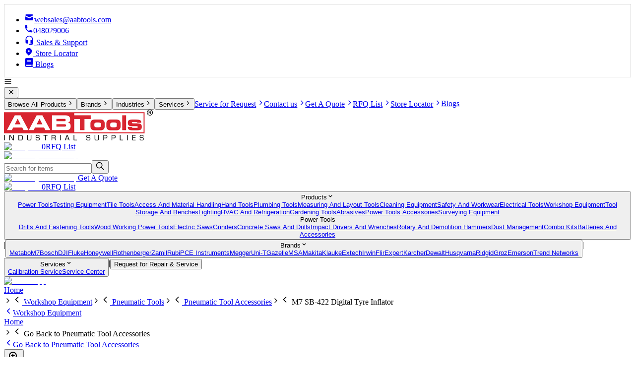

--- FILE ---
content_type: text/html; charset=utf-8
request_url: https://www.aabtools.com/p/m7/sb-422/digital-tyre-inflator
body_size: 12324
content:
<!DOCTYPE html><html lang="en-US"><head><meta charSet="utf-8"/><link rel="preload" href="/_next/static/media/UpdatedRfqListIcon.9da28c58.webp" as="image" fetchpriority="high"/><link rel="preload" href="/_next/static/media/whatsapp.021a6b5a.png" as="image" fetchpriority="high"/><script type="application/ld+json">{"@context":"https://schema.org","@type":"Product","aggregateRating":{"@type":"AggregateRating","ratingValue":3.8,"reviewCount":26},"description":"Measuring range: 0~1100Kpa. Hose length: 450mm. Deflating valve design, clip-on connector. Zinc alloy body; durable and not deformable.","name":"Digital Tyre Inflator","image":"https://aabtools-images-pdf.s3.me-central-1.amazonaws.com/webp/m7-sb-422-digital-tyre-inflator-0.webp"}</script><link rel="canonical" href="https://www.aabtools.com/p/m7/sb-422/digital-tyre-inflator"/><title>M7 SB-422 Digital Tyre Inflator</title><meta name="title" content="M7 SB-422 Digital Tyre Inflator"/><meta name="description" content="Buy Digital Tyre Inflator from AABTools. Get the best price on PNEUMATIC TOOLS and enjoy top-quality performance. Shop now and get fast delivery in the UAE."/><meta name="keywords" content=""/><meta name="viewport" content="width=device-width, initial-scale=1.0"/><meta property="og:locale" content="en_US"/><meta property="og:type" content="article"/><meta property="og:title" content="M7 SB-422 Digital Tyre Inflator"/><meta property="og:description" content="Buy Digital Tyre Inflator from AABTools. Get the best price on PNEUMATIC TOOLS and enjoy top-quality performance. Shop now and get fast delivery in the UAE."/><meta property="og:url" content="https://www.aabtools.com/p/m7/sb-422/digital-tyre-inflator"/><meta property="og:site_name" content="AABTools"/><meta property="article:publisher" content="https://www.facebook.com/aabtoolsdubai/?ref=br_rs"/><meta property="article:modified_time" content="06-05-2024"/><meta property="og:image" content="https://aabtools-images-pdf.s3.me-central-1.amazonaws.com/images/gazelle-g8201-7-pocket-tool-pouch-with-belt-4.png"/><meta name="robots" content="index, follow, max-snippet:-1, max-image-preview:large, max-video-preview:-1"/><meta property="og:image:width" content="2436"/><meta property="og:image:height" content="636"/><link rel="preconnect" href="https://www.googletagmanager.com" crossorigin="true"/><link rel="preconnect" href="https://www.google-analytics.com" crossorigin="true"/><meta name="next-head-count" content="24"/><script>
              (function(w,d,s,l,i){w[l]=w[l]||[];w[l].push({'gtm.start':
              new Date().getTime(),event:'gtm.js'});var f=d.getElementsByTagName(s)[0],
              j=d.createElement(s),dl=l!='dataLayer'?'&l='+l:'';j.async=true;j.src=
              'https://www.googletagmanager.com/gtm.js?id='+i+dl;f.parentNode.insertBefore(j,f);
              })(window,document,'script','dataLayer','GTM-MP39BLV');
            </script><link rel="preload" href="/_next/static/media/dc1a31dd116e0329-s.p.woff2" as="font" type="font/woff2" crossorigin="anonymous" data-next-font="size-adjust"/><link rel="preload" href="/_next/static/css/50bdd89e8005970b.css" as="style" crossorigin=""/><link rel="stylesheet" href="/_next/static/css/50bdd89e8005970b.css" crossorigin="" data-n-g=""/><link rel="preload" href="/_next/static/css/1cc4522f72fe9478.css" as="style" crossorigin=""/><link rel="stylesheet" href="/_next/static/css/1cc4522f72fe9478.css" crossorigin="" data-n-p=""/><link rel="preload" href="/_next/static/css/ef46db3751d8e999.css" as="style" crossorigin=""/><link rel="stylesheet" href="/_next/static/css/ef46db3751d8e999.css" crossorigin="" data-n-p=""/><link rel="preload" href="/_next/static/css/25d5a22a8ed1fa86.css" as="style" crossorigin=""/><link rel="stylesheet" href="/_next/static/css/25d5a22a8ed1fa86.css" crossorigin="" data-n-p=""/><noscript data-n-css=""></noscript><script defer="" crossorigin="" nomodule="" src="/_next/static/chunks/polyfills-c67a75d1b6f99dc8.js"></script><script defer="" src="/_next/static/chunks/7f0c75c1-30876c1b7eab9459.js" crossorigin=""></script><script defer="" src="/_next/static/chunks/3531-348e5d47ef0cc252.js" crossorigin=""></script><script defer="" src="/_next/static/chunks/6720.26f77bee3c894542.js" crossorigin=""></script><script defer="" src="/_next/static/chunks/7386.68bf5f083714139f.js" crossorigin=""></script><script defer="" src="/_next/static/chunks/7200.e0b82c09c6482cb2.js" crossorigin=""></script><script defer="" src="/_next/static/chunks/2057.08bfa86c1ade9af3.js" crossorigin=""></script><script defer="" src="/_next/static/chunks/3374.881293edbcd39950.js" crossorigin=""></script><script defer="" src="/_next/static/chunks/3090.3326701824fb446a.js" crossorigin=""></script><script src="/_next/static/chunks/webpack-ae56d42e9be841ee.js" defer="" crossorigin=""></script><script src="/_next/static/chunks/framework-5666885447fdc3cc.js" defer="" crossorigin=""></script><script src="/_next/static/chunks/main-ace055bb6648d667.js" defer="" crossorigin=""></script><script src="/_next/static/chunks/pages/_app-b8891ae9e0e0f8db.js" defer="" crossorigin=""></script><script src="/_next/static/chunks/252f366e-c49d61488fcad154.js" defer="" crossorigin=""></script><script src="/_next/static/chunks/0c428ae2-a17976a137f4465c.js" defer="" crossorigin=""></script><script src="/_next/static/chunks/1bfc9850-5686223d6d614749.js" defer="" crossorigin=""></script><script src="/_next/static/chunks/6728d85a-25a9a7fa3255188d.js" defer="" crossorigin=""></script><script src="/_next/static/chunks/d64684d8-92c4d264426c91be.js" defer="" crossorigin=""></script><script src="/_next/static/chunks/6814153d-c3a4329ffa22a710.js" defer="" crossorigin=""></script><script src="/_next/static/chunks/de71a805-d24b5e298c8498e4.js" defer="" crossorigin=""></script><script src="/_next/static/chunks/d0447323-0070c86201b38625.js" defer="" crossorigin=""></script><script src="/_next/static/chunks/95b64a6e-d2f0a51df296df6b.js" defer="" crossorigin=""></script><script src="/_next/static/chunks/5881-8f3b2346d26e3e9e.js" defer="" crossorigin=""></script><script src="/_next/static/chunks/9164-59c994caad2a27fa.js" defer="" crossorigin=""></script><script src="/_next/static/chunks/6893-e935a77fe063b02b.js" defer="" crossorigin=""></script><script src="/_next/static/chunks/5852-097aba93f21c1734.js" defer="" crossorigin=""></script><script src="/_next/static/chunks/4859-ca5981ef8bfa1a43.js" defer="" crossorigin=""></script><script src="/_next/static/chunks/410-062331d09269f948.js" defer="" crossorigin=""></script><script src="/_next/static/chunks/604-06beb7fb079f86d7.js" defer="" crossorigin=""></script><script src="/_next/static/chunks/pages/p/%5Bbrand%5D/%5Bmodel%5D/%5Bslug%5D-dee4936f314ecd50.js" defer="" crossorigin=""></script><script src="/_next/static/mGvUjzmDiMZ1oDaq9FmL_/_buildManifest.js" defer="" crossorigin=""></script><script src="/_next/static/mGvUjzmDiMZ1oDaq9FmL_/_ssgManifest.js" defer="" crossorigin=""></script></head><body><noscript><iframe src="https://www.googletagmanager.com/ns.html?id=GTM-MP39BLV" height="0" width="0" style="display:none;visibility:hidden"></iframe></noscript><div id="__next"><main class="__className_8fc59e"><div class="relative text-xs lg:text-sm"><header class=" top-0 lg:static bg-white z-20"><div style="border:1px #D9D9D9 solid"><ul class="mx-auto px-4 2xl:px-0 2xl:container hidden lg:flex py-4 justify-end gap-4 text-sm"><li class="px-6 border-r"><a href="/cdn-cgi/l/email-protection#83f4e6e1f0e2efe6f0c3e2e2e1f7ececeff0ade0ecee"><svg stroke="currentColor" fill="currentColor" stroke-width="0" viewBox="0 0 20 20" aria-hidden="true" class="inline mr-2" height="20" width="20" xmlns="http://www.w3.org/2000/svg"><path d="M2.003 5.884L10 9.882l7.997-3.998A2 2 0 0016 4H4a2 2 0 00-1.997 1.884z"></path><path d="M18 8.118l-8 4-8-4V14a2 2 0 002 2h12a2 2 0 002-2V8.118z"></path></svg><span class="__cf_email__" data-cfemail="3b4c5e59485a575e487b5a5a594f5454574815585456">[email&#160;protected]</span></a></li><li class="px-6 border-r"><a href="tel:+97148029006"><svg stroke="currentColor" fill="currentColor" stroke-width="0" viewBox="0 0 20 20" aria-hidden="true" class="inline mr-2" height="18" width="18" xmlns="http://www.w3.org/2000/svg"><path d="M2 3a1 1 0 011-1h2.153a1 1 0 01.986.836l.74 4.435a1 1 0 01-.54 1.06l-1.548.773a11.037 11.037 0 006.105 6.105l.774-1.548a1 1 0 011.059-.54l4.435.74a1 1 0 01.836.986V17a1 1 0 01-1 1h-2C7.82 18 2 12.18 2 5V3z"></path></svg>048029006</a></li><li class=""><a href="/contact-us"><svg stroke="currentColor" fill="currentColor" stroke-width="0" viewBox="0 0 24 24" class="inline mr-2" height="20" width="20" xmlns="http://www.w3.org/2000/svg"><path fill="none" d="M0 0h24v24H0z" opacity=".1"></path><path d="M12 1a9 9 0 00-9 9v7c0 1.66 1.34 3 3 3h3v-8H5v-2c0-3.87 3.13-7 7-7s7 3.13 7 7v2h-4v8h4v1h-7v2h6c1.66 0 3-1.34 3-3V10a9 9 0 00-9-9z"></path></svg> Sales &amp; Support</a></li><li class=""><a href="/locations"><svg stroke="currentColor" fill="currentColor" stroke-width="0" viewBox="0 0 20 20" aria-hidden="true" class="inline mr-2" height="18" width="18" xmlns="http://www.w3.org/2000/svg"><path fill-rule="evenodd" d="M5.05 4.05a7 7 0 119.9 9.9L10 18.9l-4.95-4.95a7 7 0 010-9.9zM10 11a2 2 0 100-4 2 2 0 000 4z" clip-rule="evenodd"></path></svg> Store Locator</a></li><li class=""><a href="/blogs" target="_blank"><svg stroke="currentColor" fill="currentColor" stroke-width="0" viewBox="0 0 448 512" class="inline mr-1" height="18" width="18" xmlns="http://www.w3.org/2000/svg"><path d="M448 360V24c0-13.3-10.7-24-24-24H96C43 0 0 43 0 96v320c0 53 43 96 96 96h328c13.3 0 24-10.7 24-24v-16c0-7.5-3.5-14.3-8.9-18.7-4.2-15.4-4.2-59.3 0-74.7 5.4-4.3 8.9-11.1 8.9-18.6zM128 134c0-3.3 2.7-6 6-6h212c3.3 0 6 2.7 6 6v20c0 3.3-2.7 6-6 6H134c-3.3 0-6-2.7-6-6v-20zm0 64c0-3.3 2.7-6 6-6h212c3.3 0 6 2.7 6 6v20c0 3.3-2.7 6-6 6H134c-3.3 0-6-2.7-6-6v-20zm253.4 250H96c-17.7 0-32-14.3-32-32 0-17.6 14.4-32 32-32h285.4c-1.9 17.1-1.9 46.9 0 64z"></path></svg> Blogs</a></li></ul></div><div class="mx-auto lg:px-4 px-2 2xl:px-0 2xl:container flex  justify-between items-center gap-12 py-2 lg:py-2  "><div class="lg:hidden"><div name="navigation" class="lg:hidden text-xl cursor-pointer"><svg stroke="currentColor" fill="none" stroke-width="2" viewBox="0 0 24 24" stroke-linecap="round" stroke-linejoin="round" height="1em" width="1em" xmlns="http://www.w3.org/2000/svg"><line x1="3" y1="12" x2="21" y2="12"></line><line x1="3" y1="6" x2="21" y2="6"></line><line x1="3" y1="18" x2="21" y2="18"></line></svg></div><div class="text-black text-sm border border-black z-50 fixed top-0 py-8 px-2 left-0 bg-white w-4/5 h-screen lg:hidden hidden"><div class="mb-4 flex justify-between"><button class="text-black text-2xl ml-auto mr-3"><svg stroke="currentColor" fill="none" stroke-width="0" viewBox="0 0 24 24" height="1em" width="1em" xmlns="http://www.w3.org/2000/svg"><path d="M6.2253 4.81108C5.83477 4.42056 5.20161 4.42056 4.81108 4.81108C4.42056 5.20161 4.42056 5.83477 4.81108 6.2253L10.5858 12L4.81114 17.7747C4.42062 18.1652 4.42062 18.7984 4.81114 19.1889C5.20167 19.5794 5.83483 19.5794 6.22535 19.1889L12 13.4142L17.7747 19.1889C18.1652 19.5794 18.7984 19.5794 19.1889 19.1889C19.5794 18.7984 19.5794 18.1652 19.1889 17.7747L13.4142 12L19.189 6.2253C19.5795 5.83477 19.5795 5.20161 19.189 4.81108C18.7985 4.42056 18.1653 4.42056 17.7748 4.81108L12 10.5858L6.2253 4.81108Z" fill="currentColor"></path></svg></button></div><div class="flex flex-col gap-4 h-[90%]"><button name="select menu" class="hover:text-primary p-4 border-b flex justify-between">Browse All Products<svg stroke="currentColor" fill="none" stroke-width="0" viewBox="0 0 24 24" height="1em" width="1em" xmlns="http://www.w3.org/2000/svg"><path d="M10.5858 6.34317L12 4.92896L19.0711 12L12 19.0711L10.5858 17.6569L16.2427 12L10.5858 6.34317Z" fill="currentColor"></path></svg></button><button name="select menu" class="hover:text-primary p-4 border-b flex justify-between">Brands<svg stroke="currentColor" fill="none" stroke-width="0" viewBox="0 0 24 24" height="1em" width="1em" xmlns="http://www.w3.org/2000/svg"><path d="M10.5858 6.34317L12 4.92896L19.0711 12L12 19.0711L10.5858 17.6569L16.2427 12L10.5858 6.34317Z" fill="currentColor"></path></svg></button><button name="select menu" class="hover:text-primary p-4 border-b flex justify-between">Industries<svg stroke="currentColor" fill="none" stroke-width="0" viewBox="0 0 24 24" height="1em" width="1em" xmlns="http://www.w3.org/2000/svg"><path d="M10.5858 6.34317L12 4.92896L19.0711 12L12 19.0711L10.5858 17.6569L16.2427 12L10.5858 6.34317Z" fill="currentColor"></path></svg></button><button name="select menu" class="hover:text-primary p-4 border-b flex justify-between">Services<svg stroke="currentColor" fill="none" stroke-width="0" viewBox="0 0 24 24" height="1em" width="1em" xmlns="http://www.w3.org/2000/svg"><path d="M10.5858 6.34317L12 4.92896L19.0711 12L12 19.0711L10.5858 17.6569L16.2427 12L10.5858 6.34317Z" fill="currentColor"></path></svg></button><a class="hover:text-primary p-4 border-b flex justify-between" href="/service-request">Service for Request<svg stroke="currentColor" fill="none" stroke-width="0" viewBox="0 0 24 24" height="1em" width="1em" xmlns="http://www.w3.org/2000/svg"><path d="M10.5858 6.34317L12 4.92896L19.0711 12L12 19.0711L10.5858 17.6569L16.2427 12L10.5858 6.34317Z" fill="currentColor"></path></svg></a><a class="hover:text-primary p-4 border-b flex justify-between" href="/contact-us">Contact us<svg stroke="currentColor" fill="none" stroke-width="0" viewBox="0 0 24 24" height="1em" width="1em" xmlns="http://www.w3.org/2000/svg"><path d="M10.5858 6.34317L12 4.92896L19.0711 12L12 19.0711L10.5858 17.6569L16.2427 12L10.5858 6.34317Z" fill="currentColor"></path></svg></a><a class="hover:text-primary p-4 border-b flex justify-between" href="/quote">Get A Quote<svg stroke="currentColor" fill="none" stroke-width="0" viewBox="0 0 24 24" height="1em" width="1em" xmlns="http://www.w3.org/2000/svg"><path d="M10.5858 6.34317L12 4.92896L19.0711 12L12 19.0711L10.5858 17.6569L16.2427 12L10.5858 6.34317Z" fill="currentColor"></path></svg></a><a class="hover:text-primary p-4 border-b flex justify-between" href="/requisition-list">RFQ List<svg stroke="currentColor" fill="none" stroke-width="0" viewBox="0 0 24 24" height="1em" width="1em" xmlns="http://www.w3.org/2000/svg"><path d="M10.5858 6.34317L12 4.92896L19.0711 12L12 19.0711L10.5858 17.6569L16.2427 12L10.5858 6.34317Z" fill="currentColor"></path></svg></a><a class="hover:text-primary p-4 border-b flex justify-between" href="/locations">Store Locator<svg stroke="currentColor" fill="none" stroke-width="0" viewBox="0 0 24 24" height="1em" width="1em" xmlns="http://www.w3.org/2000/svg"><path d="M10.5858 6.34317L12 4.92896L19.0711 12L12 19.0711L10.5858 17.6569L16.2427 12L10.5858 6.34317Z" fill="currentColor"></path></svg></a><a href="/blogs" class="hover:text-primary p-4 border-b flex justify-between">Blogs</a></div></div><div class="z-40 bg-black opacity-50 lg:bg-transparent fixed inset-0 hidden"></div></div><div class=" lg:block"><a href="/"><picture class="cursor"><source media="(max-width: 767px)" srcSet="/logo-160-42.webp"/><source media="(min-width: 768px)" srcSet="/logo-300-162.png"/><img loading="eager" src="/logo-160-42.webp" alt="aabtools logo"/></picture></a></div><div class=" lg:hidden sm:flex-1 h-12 pr-1"><a class="relative flex flex-col lg:flex-row items-center group gap-2" href="/requisition-list"><img alt="RFQ List" fetchpriority="high" width="48" height="48" decoding="async" data-nimg="1" class="w-9 lg:w-12 object-contain mt-1 lg:mt-0" style="color:transparent" src="/_next/static/media/UpdatedRfqListIcon.9da28c58.webp"/><span class="text-xs absolute rounded-full w-5 h-4 flex items-center justify-center bg-primary text-white bottom-5 lg:-bottom-1 sm:-left-1 right-1 -top-1 lg:-left-2">0</span><span class="hidden sm:block text-black text-base w-20 font-[500]">RFQ List</span></a></div><div class=" hidden  h-12"><a class="relative flex flex-col lg:flex-row items-center justify-end group gap-1   " href="/quote"><img alt="Get A Quote desktop" loading="lazy" width="65" height="75" decoding="async" data-nimg="1" class="w-8 lg:w-10 object-contain" style="color:transparent" src="/_next/static/media/RFQ.85eb59fa.png"/></a></div><div class="w-3/6 xl:w-3/6 hidden lg:block relative "><form novalidate="" class="flex w-full text-black" action="submit" role="search"><div class="flex w-full mb-2 lg:mb-0"><input class="border h-11 text-base lg:h-10 lg:ml-3 border-[#d2d0d0] lg:border-black w-full p-2 rounded-md lg:rounded-sm focus:outline-none  pr-12 placeholder-padding " type="text" placeholder="Search for items" value=""/><button name="search product" class="lg:text-sm bg-primary lg:border px-3 lg:px-0 lg:bg-white rounded-sm lg:absolute right-6 lg:right-0 lg:border-black lg:w-8 lg:m-auto top-4 lg:top-0 h-full"><svg stroke="currentColor" fill="currentColor" stroke-width="0" viewBox="0 0 24 24" class="m-auto" height="18" width="18" xmlns="http://www.w3.org/2000/svg"><path fill="none" stroke-width="2" d="M15,15 L22,22 L15,15 Z M9.5,17 C13.6421356,17 17,13.6421356 17,9.5 C17,5.35786438 13.6421356,2 9.5,2 C5.35786438,2 2,5.35786438 2,9.5 C2,13.6421356 5.35786438,17 9.5,17 Z"></path></svg></button></div></form><div class="lg:block hidden"></div></div><div class="hidden lg:flex flex-3 gap-2 "><div class="hidden lg:block sm:flex-1"><a class="relative flex flex-col lg:flex-row items-center justify-end group gap-1   " href="/quote"><img alt="Get A Quote desktop" loading="lazy" width="65" height="75" decoding="async" data-nimg="1" class="w-8 lg:w-10 object-contain" style="color:transparent" src="/_next/static/media/RFQ.85eb59fa.png"/><span class=" text-black text-base w-28  font-[500]">Get A Quote</span></a></div><div class="hidden lg:block sm:flex-1"><a class="relative flex flex-col lg:flex-row items-center group gap-2" href="/requisition-list"><img alt="RFQ List" fetchpriority="high" width="48" height="48" decoding="async" data-nimg="1" class="w-9 lg:w-12 object-contain mt-1 lg:mt-0" style="color:transparent" src="/_next/static/media/UpdatedRfqListIcon.9da28c58.webp"/><span class="text-xs absolute rounded-full w-5 h-4 flex items-center justify-center bg-primary text-white bottom-5 lg:-bottom-1 sm:-left-1 right-1 -top-1 lg:-left-2">0</span><span class="hidden sm:block text-black text-base w-20 font-[500]">RFQ List</span></a></div></div></div><div class=" lg:bg-[#262626]  text-white w-[full]"><div class="hidden lg:flex px-4 2xl:px-0 2xl:container mx-auto items-center text-center"><button name="menu" class="relative py-1.5 px-6"><span>Products<svg stroke="currentColor" fill="currentColor" stroke-width="0" viewBox="0 0 20 20" aria-hidden="true" class="ml-2 inline text-base" height="1em" width="1em" xmlns="http://www.w3.org/2000/svg"><path fill-rule="evenodd" d="M5.293 7.293a1 1 0 011.414 0L10 10.586l3.293-3.293a1 1 0 111.414 1.414l-4 4a1 1 0 01-1.414 0l-4-4a1 1 0 010-1.414z" clip-rule="evenodd"></path></svg></span><div class="bg-white p-4 border-black border-b border-x absolute top-8 left-0 z-40  hidden"><div class="grid grid-cols-2 gap-4 text-black w-[550px] text-left text-xs"><div class="border-r flex flex-col gap-1"><a class="p-1 border-r-4 hover:border-primary hover:bg-[#FFE9EA]  border-primary bg-[#FFE9EA] " href="/cat/power-tools">Power Tools</a><a class="p-1 border-r-4 hover:border-primary hover:bg-[#FFE9EA]  border-transparent" href="/cat/testing-equipment">Testing Equipment</a><a class="p-1 border-r-4 hover:border-primary hover:bg-[#FFE9EA]  border-transparent" href="/cat/tile-tools">Tile Tools</a><a class="p-1 border-r-4 hover:border-primary hover:bg-[#FFE9EA]  border-transparent" href="/cat/access-and-material-handling">Access And Material Handling</a><a class="p-1 border-r-4 hover:border-primary hover:bg-[#FFE9EA]  border-transparent" href="/cat/hand-tools">Hand Tools</a><a class="p-1 border-r-4 hover:border-primary hover:bg-[#FFE9EA]  border-transparent" href="/cat/plumbing-tools">Plumbing Tools</a><a class="p-1 border-r-4 hover:border-primary hover:bg-[#FFE9EA]  border-transparent" href="/cat/measuring-and-layout-tools">Measuring And Layout Tools</a><a class="p-1 border-r-4 hover:border-primary hover:bg-[#FFE9EA]  border-transparent" href="/cat/cleaning-equipment">Cleaning Equipment</a><a class="p-1 border-r-4 hover:border-primary hover:bg-[#FFE9EA]  border-transparent" href="/cat/safety-and-workwear">Safety And Workwear</a><a class="p-1 border-r-4 hover:border-primary hover:bg-[#FFE9EA]  border-transparent" href="/cat/electrical-tools">Electrical Tools</a><a class="p-1 border-r-4 hover:border-primary hover:bg-[#FFE9EA]  border-transparent" href="/cat/workshop-equipment">Workshop Equipment</a><a class="p-1 border-r-4 hover:border-primary hover:bg-[#FFE9EA]  border-transparent" href="/cat/tool-storage-and-benches">Tool Storage And Benches</a><a class="p-1 border-r-4 hover:border-primary hover:bg-[#FFE9EA]  border-transparent" href="/cat/lighting">Lighting</a><a class="p-1 border-r-4 hover:border-primary hover:bg-[#FFE9EA]  border-transparent" href="/cat/hvac-and-refrigeration">HVAC And Refrigeration</a><a class="p-1 border-r-4 hover:border-primary hover:bg-[#FFE9EA]  border-transparent" href="/cat/gardening-tools">Gardening Tools</a><a class="p-1 border-r-4 hover:border-primary hover:bg-[#FFE9EA]  border-transparent" href="/cat/abrasives">Abrasives</a><a class="p-1 border-r-4 hover:border-primary hover:bg-[#FFE9EA]  border-transparent" href="/cat/power-tools-accessories">Power Tools Accessories</a><a class="p-1 border-r-4 hover:border-primary hover:bg-[#FFE9EA]  border-transparent" href="/cat/surveying-equipment">Surveying Equipment</a></div><div class="flex flex-col gap-1"><div class="font-bold p-1">Power Tools</div><a class="p-1 border-r-4 border-transparent hover:border-primary hover:bg-[#FFE9EA] " href="/cat/power-tools/drills-and-fastening-tools">Drills And Fastening Tools</a><a class="p-1 border-r-4 border-transparent hover:border-primary hover:bg-[#FFE9EA] " href="/cat/power-tools/wood-working-power-tools">Wood Working Power Tools</a><a class="p-1 border-r-4 border-transparent hover:border-primary hover:bg-[#FFE9EA] " href="/cat/power-tools/electric-saws">Electric Saws</a><a class="p-1 border-r-4 border-transparent hover:border-primary hover:bg-[#FFE9EA] " href="/cat/power-tools/grinders">Grinders</a><a class="p-1 border-r-4 border-transparent hover:border-primary hover:bg-[#FFE9EA] " href="/cat/power-tools/concrete-saws-and-drills">Concrete Saws And Drills</a><a class="p-1 border-r-4 border-transparent hover:border-primary hover:bg-[#FFE9EA] " href="/cat/power-tools/impact-drivers-and-wrenches">Impact Drivers And Wrenches</a><a class="p-1 border-r-4 border-transparent hover:border-primary hover:bg-[#FFE9EA] " href="/cat/power-tools/rotary-and-demolition-hammers">Rotary And Demolition Hammers</a><a class="p-1 border-r-4 border-transparent hover:border-primary hover:bg-[#FFE9EA] " href="/cat/power-tools/dust-management">Dust Management</a><a class="p-1 border-r-4 border-transparent hover:border-primary hover:bg-[#FFE9EA] " href="/cat/power-tools/combo-kits">Combo Kits</a><a class="p-1 border-r-4 border-transparent hover:border-primary hover:bg-[#FFE9EA] " href="/cat/power-tools/batteries-and-accessories">Batteries And Accessories</a></div></div></div></button><span>|</span><button name="menu" class="relative py-1.5 px-6"><span>Brands<svg stroke="currentColor" fill="currentColor" stroke-width="0" viewBox="0 0 20 20" aria-hidden="true" class="ml-2 inline text-base" height="1em" width="1em" xmlns="http://www.w3.org/2000/svg"><path fill-rule="evenodd" d="M5.293 7.293a1 1 0 011.414 0L10 10.586l3.293-3.293a1 1 0 111.414 1.414l-4 4a1 1 0 01-1.414 0l-4-4a1 1 0 010-1.414z" clip-rule="evenodd"></path></svg></span><div class="bg-white p-4 border-black border-b border-x absolute top-8 left-0 z-40  hidden"><div class="grid grid-cols-2 gap-1 text-black w-[320px] text-left text-xs"><a class="p-1 border-r-4 border-transparent hover:border-primary hover:bg-[#FFE9EA] " href="/by-brand/metabo">Metabo</a><a class="p-1 border-r-4 border-transparent hover:border-primary hover:bg-[#FFE9EA] " href="/by-brand/m7">M7</a><a class="p-1 border-r-4 border-transparent hover:border-primary hover:bg-[#FFE9EA] " href="/by-brand/bosch">Bosch</a><a class="p-1 border-r-4 border-transparent hover:border-primary hover:bg-[#FFE9EA] " href="/by-brand/dji">DJI</a><a class="p-1 border-r-4 border-transparent hover:border-primary hover:bg-[#FFE9EA] " href="/by-brand/fluke">Fluke</a><a class="p-1 border-r-4 border-transparent hover:border-primary hover:bg-[#FFE9EA] " href="/by-brand/honeywell">Honeywell</a><a class="p-1 border-r-4 border-transparent hover:border-primary hover:bg-[#FFE9EA] " href="/by-brand/rothenberger">Rothenberger</a><a class="p-1 border-r-4 border-transparent hover:border-primary hover:bg-[#FFE9EA] " href="/by-brand/zamil">Zamil</a><a class="p-1 border-r-4 border-transparent hover:border-primary hover:bg-[#FFE9EA] " href="/by-brand/rubi">Rubi</a><a class="p-1 border-r-4 border-transparent hover:border-primary hover:bg-[#FFE9EA] " href="/by-brand/pce-instruments">PCE Instruments</a><a class="p-1 border-r-4 border-transparent hover:border-primary hover:bg-[#FFE9EA] " href="/by-brand/megger">Megger</a><a class="p-1 border-r-4 border-transparent hover:border-primary hover:bg-[#FFE9EA] " href="/by-brand/uni-t">Uni-T</a><a class="p-1 border-r-4 border-transparent hover:border-primary hover:bg-[#FFE9EA] " href="/by-brand/gazelle">Gazelle</a><a class="p-1 border-r-4 border-transparent hover:border-primary hover:bg-[#FFE9EA] " href="/by-brand/msa">MSA</a><a class="p-1 border-r-4 border-transparent hover:border-primary hover:bg-[#FFE9EA] " href="/by-brand/makita">Makita</a><a class="p-1 border-r-4 border-transparent hover:border-primary hover:bg-[#FFE9EA] " href="/by-brand/klauke">Klauke</a><a class="p-1 border-r-4 border-transparent hover:border-primary hover:bg-[#FFE9EA] " href="/by-brand/extech">Extech</a><a class="p-1 border-r-4 border-transparent hover:border-primary hover:bg-[#FFE9EA] " href="/by-brand/irwin">Irwin</a><a class="p-1 border-r-4 border-transparent hover:border-primary hover:bg-[#FFE9EA] " href="/by-brand/flir">Flir</a><a class="p-1 border-r-4 border-transparent hover:border-primary hover:bg-[#FFE9EA] " href="/by-brand/expert">Expert</a><a class="p-1 border-r-4 border-transparent hover:border-primary hover:bg-[#FFE9EA] " href="/by-brand/karcher">Karcher</a><a class="p-1 border-r-4 border-transparent hover:border-primary hover:bg-[#FFE9EA] " href="/by-brand/dewalt">Dewalt</a><a class="p-1 border-r-4 border-transparent hover:border-primary hover:bg-[#FFE9EA] " href="/by-brand/husqvarna">Husqvarna</a><a class="p-1 border-r-4 border-transparent hover:border-primary hover:bg-[#FFE9EA] " href="/by-brand/ridgid">Ridgid</a><a class="p-1 border-r-4 border-transparent hover:border-primary hover:bg-[#FFE9EA] " href="/by-brand/groz">Groz</a><a class="p-1 border-r-4 border-transparent hover:border-primary hover:bg-[#FFE9EA] " href="/by-brand/emerson">Emerson</a><a class="p-1 border-r-4 border-transparent hover:border-primary hover:bg-[#FFE9EA] " href="/by-brand/trend-networks">Trend Networks</a></div></div></button><span>|</span><button name="menu" class="relative py-1.5 px-6"><span>Services<svg stroke="currentColor" fill="currentColor" stroke-width="0" viewBox="0 0 20 20" aria-hidden="true" class="ml-2 inline text-base" height="1em" width="1em" xmlns="http://www.w3.org/2000/svg"><path fill-rule="evenodd" d="M5.293 7.293a1 1 0 011.414 0L10 10.586l3.293-3.293a1 1 0 111.414 1.414l-4 4a1 1 0 01-1.414 0l-4-4a1 1 0 010-1.414z" clip-rule="evenodd"></path></svg></span><div class="bg-white p-4 border-black border-b border-x absolute top-8 left-0 z-40  hidden"><div class="flex flex-col gap-1 text-black w-[220px] text-left text-xs"><a class="p-1 border-r-4 border-transparent hover:border-primary hover:bg-[#FFE9EA] " href="/calibration-uae">Calibration Service</a><a class="p-1 border-r-4 border-transparent hover:border-primary hover:bg-[#FFE9EA] " href="/service-center">Service Center</a></div></div></button><span>|</span><button name="menu" class="relative py-1.5 px-6"><span>Request for Repair &amp; Service</span></button></div><div class="container mx-auto lg:hidden flex items-center gap-4 px-2 pr-1 py-0 lg:pr-0 lg:py-0 lg:px-0 bg-transparent h-12"></div></div></header><a href="https://wa.me/971588932542" target="_blank" class="opacity-80 hover:opacity-100 fixed z-[90] bottom-4 lg:bottom-6 right-2 lg:right-6 h-10 w-10 lg:w-auto"><div class="block"><img alt="WhatsApp" fetchpriority="high" width="40" height="40" decoding="async" data-nimg="1" style="color:transparent" src="/_next/static/media/whatsapp.021a6b5a.png"/></div></a><div class="top-to-btm"> <!-- --> </div><div class=""><main class="mx-auto 2xl:px-0  min-h-screen"><div class="hidden lg:block"><div class="lg:w-full py-2 flex gap-1  lg:gap-2 items-center text-sm lg:px-4 px-2 pr-1"><a class="text-black hover:text-primary  hidden lg:block" href="/">Home</a><div class="hidden lg:flex items-center"><svg stroke="currentColor" fill="none" stroke-width="2" viewBox="0 0 24 24" stroke-linecap="round" stroke-linejoin="round" class="hidden lg:block" height="1em" width="1em" xmlns="http://www.w3.org/2000/svg"><polyline points="9 18 15 12 9 6"></polyline></svg><svg stroke="currentColor" fill="none" stroke-width="2" viewBox="0 0 24 24" stroke-linecap="round" stroke-linejoin="round" class=" hidden " height="20" width="20" xmlns="http://www.w3.org/2000/svg"><polyline points="15 18 9 12 15 6"></polyline></svg><a class="hover:text-primary text-[black] hidden lg:block " href="/cat/workshop-equipment"> <!-- -->Workshop Equipment</a><svg stroke="currentColor" fill="none" stroke-width="2" viewBox="0 0 24 24" stroke-linecap="round" stroke-linejoin="round" class="hidden lg:block" height="1em" width="1em" xmlns="http://www.w3.org/2000/svg"><polyline points="9 18 15 12 9 6"></polyline></svg><svg stroke="currentColor" fill="none" stroke-width="2" viewBox="0 0 24 24" stroke-linecap="round" stroke-linejoin="round" class=" hidden " height="20" width="20" xmlns="http://www.w3.org/2000/svg"><polyline points="15 18 9 12 15 6"></polyline></svg><a class="hover:text-primary text-[black] hidden lg:block " href="/cat/workshop-equipment/pneumatic-tools"> <!-- -->Pneumatic Tools</a><svg stroke="currentColor" fill="none" stroke-width="2" viewBox="0 0 24 24" stroke-linecap="round" stroke-linejoin="round" class="hidden lg:block" height="1em" width="1em" xmlns="http://www.w3.org/2000/svg"><polyline points="9 18 15 12 9 6"></polyline></svg><svg stroke="currentColor" fill="none" stroke-width="2" viewBox="0 0 24 24" stroke-linecap="round" stroke-linejoin="round" class=" lg:hidden " height="20" width="20" xmlns="http://www.w3.org/2000/svg"><polyline points="15 18 9 12 15 6"></polyline></svg><a class="hover:text-primary text-[black] " href="/cat/workshop-equipment/pneumatic-tools/pneumatic-tool-accessories"> <!-- -->Pneumatic Tool Accessories</a><svg stroke="currentColor" fill="none" stroke-width="2" viewBox="0 0 24 24" stroke-linecap="round" stroke-linejoin="round" class="hidden lg:block" height="1em" width="1em" xmlns="http://www.w3.org/2000/svg"><polyline points="9 18 15 12 9 6"></polyline></svg><svg stroke="currentColor" fill="none" stroke-width="2" viewBox="0 0 24 24" stroke-linecap="round" stroke-linejoin="round" class=" hidden " height="20" width="20" xmlns="http://www.w3.org/2000/svg"><polyline points="15 18 9 12 15 6"></polyline></svg><label class="text-primary font-semibold"> <!-- -->M7 SB-422 Digital Tyre Inflator</label></div><a class="hover:text-primary text-[15px]text-[black]" href="/cat/workshop-equipment"><div class="flex justify-center items-center lg:hidden "><svg stroke="currentColor" fill="none" stroke-width="2" viewBox="0 0 24 24" stroke-linecap="round" stroke-linejoin="round" class=" lg:hidden  hidden" height="18" width="18" xmlns="http://www.w3.org/2000/svg"><polyline points="15 18 9 12 15 6"></polyline></svg>Workshop Equipment</div></a></div></div><div class="block lg:hidden"><div class="lg:w-full py-2 flex gap-1  lg:gap-2 items-center text-sm lg:px-4 px-2 pr-1"><a class="text-black hover:text-primary hidden lg:block " href="/">Home</a><div class="hidden lg:flex items-center"><svg stroke="currentColor" fill="none" stroke-width="2" viewBox="0 0 24 24" stroke-linecap="round" stroke-linejoin="round" class="hidden lg:block" height="1em" width="1em" xmlns="http://www.w3.org/2000/svg"><polyline points="9 18 15 12 9 6"></polyline></svg><svg stroke="currentColor" fill="none" stroke-width="2" viewBox="0 0 24 24" stroke-linecap="round" stroke-linejoin="round" class=" hidden " height="20" width="20" xmlns="http://www.w3.org/2000/svg"><polyline points="15 18 9 12 15 6"></polyline></svg><label class="text-primary font-semibold"> <!-- -->Go Back to Pneumatic Tool Accessories</label></div><a class="hover:text-primary text-[15px]text-[black]" href="/cat/workshop-equipment/pneumatic-tools/pneumatic-tool-accessories"><div class="flex justify-center items-center lg:hidden "><svg stroke="currentColor" fill="none" stroke-width="2" viewBox="0 0 24 24" stroke-linecap="round" stroke-linejoin="round" class=" lg:hidden  block " height="18" width="18" xmlns="http://www.w3.org/2000/svg"><polyline points="15 18 9 12 15 6"></polyline></svg>Go Back to Pneumatic Tool Accessories</div></a></div></div><div class="flex flex-col gap-8 my-8 h-full w-full px-5"><div class="grid lg:flex gap-4"><div class="w-[95%] lg:w-[40%]"><div class="relative w-full lg:flex gap-4 "><button name="zoom" class="absolute top-0 right-0 text-xl z-10 p-3"><svg stroke="currentColor" fill="none" stroke-width="2" viewBox="0 0 24 24" aria-hidden="true" height="24" width="24" xmlns="http://www.w3.org/2000/svg"><path stroke-linecap="round" stroke-linejoin="round" d="M21 21l-6-6m2-5a7 7 0 11-14 0 7 7 0 0114 0zM10 7v3m0 0v3m0-3h3m-3 0H7"></path></svg></button><div class="relative "><div class="hidden z-30 -top-4 bg-neutral-100 shadow-xl  lg:block text-2xl rounded-full lg:absolute right-8 border border-tertiary-dark cursor-pointer"><svg stroke="currentColor" fill="currentColor" stroke-width="0" viewBox="0 0 16 16" class="p-1 bg-white rounded-2xl" height="30" width="30" xmlns="http://www.w3.org/2000/svg"><path fill-rule="evenodd" d="M7.646 4.646a.5.5 0 0 1 .708 0l6 6a.5.5 0 0 1-.708.708L8 5.707l-5.646 5.647a.5.5 0 0 1-.708-.708l6-6z"></path></svg></div><div class="hidden z-30  bg-white shadow-xl -bottom-4 lg:block text-2xl rounded-full lg:absolute right-8 border border-tertiary-dark cursor-pointer"><svg stroke="currentColor" fill="currentColor" stroke-width="0" viewBox="0 0 16 16" class="p-1 bg-white rounded-2xl" height="30" width="30" xmlns="http://www.w3.org/2000/svg"><path fill-rule="evenodd" d="M1.646 4.646a.5.5 0 0 1 .708 0L8 10.293l5.646-5.647a.5.5 0 0 1 .708.708l-6 6a.5.5 0 0 1-.708 0l-6-6a.5.5 0 0 1 0-.708z"></path></svg></div><div class="swiper w-24 h-96 hidden lg:block"><div class="swiper-wrapper"><div class="swiper-slide"><img alt="M7 Pneumatic Tool Accessories SB-422 Thumbnail 0" loading="lazy" width="300" height="300" decoding="async" data-nimg="1" class="w-full object-contain cursor-pointer border" style="color:transparent" src="https://aabtools-images-pdf.s3.me-central-1.amazonaws.com/webp/m7-sb-422-digital-tyre-inflator-0.webp"/></div></div></div></div><div class="swiper w-80 hidden lg:block lg:w-full lg:border"><div class="swiper-wrapper"></div></div><div class="swiper w-80 lg:hidden"><div class="swiper-wrapper"></div><div class="swiper-pagination"></div></div></div></div><div class="w-full lg:w-[45%]"><h1 class="text-lg leading-0">M7<!-- --> <!-- -->SB-422<!-- --> <!-- -->Digital Tyre Inflator</h1><span class="block">Model #    <!-- -->SB-422</span><h2 class="mt-4 mb-2 hidden lg:block text-base font-[700]">Key Features</h2><ul class="flex-col hidden lg:flex"><li class="grid grid-cols-3 mt-2 gap-6 font-[700]"><span class="font-[700] text-sm">Brand: </span><span class="col-span-2 text-sm font-[700]">M7</span></li><li class="grid grid-cols-3 mt-2 gap-6"><span class="font-[700] text-sm">Model: </span><span class="col-span-2 font-[700] text-sm">SB-422</span></li><li class="grid grid-cols-3 mt-2 gap-6"><span class="font-[700] text-sm">Warranty: </span><span class="col-span-2 font-[700] text-sm">6 months</span></li></ul></div><div class="w-full lg:w-[30%] lg:p-4 flex flex-col gap-4 lg:text-center lg:items-center justify-center max-h-96 border-2"><div class="flex items-center gap-6 justify-around px-6 mt-4 lg:hidden"><div class="flex gap-2 items-center justify-center font-[700]"><label class="text-sm">Qty:</label><input type="number" id="qtyInput" class="border border-black p-1.5 w-20 text-center focus:outline-none rounded-sm font-[500] text-base" min="1" max="200" value="1"/></div><div class="w-full block lg:hidden"><button name="Add to my RFQ List" class="bg-white hover:text-white hover:bg-[#D82531] text-primary border border-[#D82531] p-3 lg:p-2 w-full text-center font-bold lg:font-medium rounded-sm">ADD TO MY RFQ LIST</button></div></div><div class="lg:flex gap-2 items-center justify-center mt-4 font-[700] hidden">Qty:<input type="number" id="qtyInput" class="border border-black p-1 w-16 text-center focus:outline-none rounded-sm font-[500]" min="1" max="200" value="1"/></div><div class="hidden lg:block w-full"><button name="Add to my RFQ List" class="hidden lg:block bg-[#D82531]  text-white hover:bg-white hover:text-primary   border  border-[#D82531] p-3 lg:p-2 w-full text-center font-bold lg:font-medium   rounded-sm ">ADD TO MY RFQ LIST</button></div><div class="border-b-2 lg:w-[90%] w-full lg:hidden"></div><div class="border-b-2 lg:w-[90%] w-full"></div><div class="flex gap-2  lg:w-[80%] justify-center px-6 lg:px-0"><div class="flex items-center justify-center w-6 h-5 bg-primary rounded-xl"><p class="text-stone-50 text-sm font-bold ">?</p></div><div class="flex items-center flex-col justify-center "><p class="text-black text-sm font-bold font-[&#x27;Helvetica Neue LT Std&#x27;]">Question about this product?</p><p class="text-blue text-sm font-medium font-[&#x27;Helvetica Neue LT Std&#x27;]"><a href="/contact-us"> Speak to an expert</a></p></div></div></div></div><a class="font-semibold text-primary flex items-center justify-center -my-4 gap-1 lg:hidden" target="_blank"><svg stroke="currentColor" fill="currentColor" stroke-width="0" role="img" viewBox="0 0 24 24" color="red" style="color:red" height="28" width="28" xmlns="http://www.w3.org/2000/svg"><title></title><path d="M23.498 6.186a3.016 3.016 0 0 0-2.122-2.136C19.505 3.545 12 3.545 12 3.545s-7.505 0-9.377.505A3.017 3.017 0 0 0 .502 6.186C0 8.07 0 12 0 12s0 3.93.502 5.814a3.016 3.016 0 0 0 2.122 2.136c1.871.505 9.376.505 9.376.505s7.505 0 9.377-.505a3.015 3.015 0 0 0 2.122-2.136C24 15.93 24 12 24 12s0-3.93-.502-5.814zM9.545 15.568V8.432L15.818 12l-6.273 3.568z"></path></svg><span class="text-sm ">Learn how to use </span></a><div class="text-sm lg:text-xl border-t py-4 hidden lg:flex items-center"><button id="overview" name="overview" class="border-r pr-8 tab-button text-center selected-tab"><h2 class="font-[700]">Overview</h2></button><button name="product tab" class="px-8 border-r tab-button "><h2 class="font-[700]">Features</h2></button><button name="product tab" class="px-8 border-r tab-button "><h2 class="font-[700]">Technical Information</h2></button></div><div id="#features" class="flex flex-col lg:flex-row lg:items-center gap-4 lg:gap-8  lg:py-4 border-b"><h2 class="text-base lg:text-lg w-full lg:w-1/5 font-[700]">Features</h2><ul class=" bullet-points ml-3 sm:-ml-6 2xl:-ml-12"><li><span class="text-sm">Measuring range:0-1100Kpa</span></li><li><span class="text-sm">Hose length:450mm</span></li><li><span class="text-sm">Deflating valve design, clip-on connector</span></li><li><span class="text-sm">Zinc alloy body; durable and not deformable</span></li></ul></div><div id="#specs" class="flex flex-col lg:flex-row lg:items-center gap-4 lg:gap-8  lg:py-4 border-b"><h2 class="text-base lg:text-lg w-full lg:w-1/5 font-[700]">Technical Information</h2><ul class="w-full grid lg:grid-cols-2 lg:gap-x-4"><li class="flex justify-between w-full px-4   bg-[#f7f7f7] lg:bg-transparentbg-transparent lg:bg-[#f7f7f7]"><span class="border-r px-2 border-tertiary py-2 w-1/2 flex justify-left items-center text-sm">Max Pressure</span><span class="w-1/2 px-2 py-2 flex items-center text-sm break-all">160 PSI (11.0 bar)</span></li><li class="flex justify-between w-full px-4  bg-transparent lg:bg-[#f7f7f7]"><span class="border-r px-2 border-tertiary py-2 w-1/2 flex justify-left items-center text-sm">Air Consumption at 100 PSI</span><span class="w-1/2 px-2 py-2 flex items-center text-sm break-all">1.41 CFM (39.9 litres/min)</span></li><li class="flex justify-between w-full px-4   bg-[#f7f7f7] lg:bg-transparent"><span class="border-r px-2 border-tertiary py-2 w-1/2 flex justify-left items-center text-sm">Air Inlet</span><span class="w-1/2 px-2 py-2 flex items-center text-sm break-all">1/4 In.</span></li><li class="flex justify-between w-full px-4  "><span class="border-r px-2 border-tertiary py-2 w-1/2 flex justify-left items-center text-sm">Air Pressure</span><span class="w-1/2 px-2 py-2 flex items-center text-sm break-all">90 PSI (6.3 bar)</span></li><li class="flex justify-between w-full px-4   bg-[#f7f7f7] lg:bg-transparentbg-transparent lg:bg-[#f7f7f7]"><span class="border-r px-2 border-tertiary py-2 w-1/2 flex justify-left items-center text-sm">Net Weight</span><span class="w-1/2 px-2 py-2 flex items-center text-sm break-all">1.21 lb (0.55kg)</span></li><li class="flex justify-between w-full px-4  bg-transparent lg:bg-[#f7f7f7]"><span class="border-r px-2 border-tertiary py-2 w-1/2 flex justify-left items-center text-sm">Air Hose</span><span class="w-1/2 px-2 py-2 flex items-center text-sm break-all">3/8 In.</span></li><li class="flex justify-between w-full px-4   bg-[#f7f7f7] lg:bg-transparent"><span class="border-r px-2 border-tertiary py-2 w-1/2 flex justify-left items-center text-sm">Nozzle Type</span><span class="w-1/2 px-2 py-2 flex items-center text-sm break-all">Tyre Valve Clip</span></li><li class="flex justify-between w-full px-4  "><span class="border-r px-2 border-tertiary py-2 w-1/2 flex justify-left items-center text-sm">Nozzle Length</span><span class="w-1/2 px-2 py-2 flex items-center text-sm break-all">45 cm</span></li></ul></div><div class="w-full"><section class="auc-Recommend"><div><h3 class="text-sm lg:text-xl mb-4">Related Products</h3><div class="relative w-[98%] gap-2 "><div class="hidden z-30   shadow-xl bottom-48 lg:block text-2xl rounded-full lg:absolute -left-5 border border-tertiary-dark cursor-pointer"><svg stroke="currentColor" fill="currentColor" stroke-width="0" viewBox="0 0 16 16" class="p-1 bg-neutral-100  rounded-2xl" height="36" width="36" xmlns="http://www.w3.org/2000/svg"><path fill-rule="evenodd" d="M11.354 1.646a.5.5 0 0 1 0 .708L5.707 8l5.647 5.646a.5.5 0 0 1-.708.708l-6-6a.5.5 0 0 1 0-.708l6-6a.5.5 0 0 1 .708 0z"></path></svg></div><div class="hidden z-30   shadow-xl bottom-48 lg:block text-2xl rounded-full lg:absolute -right-4 border border-tertiary-dark cursor-pointer"><svg stroke="currentColor" fill="currentColor" stroke-width="0" viewBox="0 0 16 16" class="p-1 bg-neutral-100  rounded-2xl" height="36" width="36" xmlns="http://www.w3.org/2000/svg"><path fill-rule="evenodd" d="M4.646 1.646a.5.5 0 0 1 .708 0l6 6a.5.5 0 0 1 0 .708l-6 6a.5.5 0 0 1-.708-.708L10.293 8 4.646 2.354a.5.5 0 0 1 0-.708z"></path></svg></div><div class="swiper mySwiper"><div class="swiper-wrapper"></div></div></div></div></section></div></div></main><footer class="bg-neutral-800 text-white "><div class="Toastify"></div><div class="flex flex-col lg:flex-row gap-4 w-full bg-[#EAEAEA]  text-black p-4  justify-center items-center"><div class="flex gap-2 justify-center items-center w-full lg:w-1/2"><img alt="AABTools Newsletter" loading="lazy" width="100" height="100" decoding="async" data-nimg="1" class="w-16 lg:w-24 object-contain" style="color:transparent" src="/_next/static/media/newsletterIcon.f6a0f078.png"/><div class="flex flex-col"><span class="text-base font-extrabold lg:text-xl uppercase text-black">Subscribe To Our Newsletter!</span><span class="hidden lg:block text-xs text-black">Sign up to stay in the know-how of our latest products, updates, special offers, and more.</span></div></div><form action="https://forms.zohopublic.com/aabtools/form/SubscriptionForm/formperma/YEb-wvQXHAiX76MrG0sR_A6tYhhZ864ocownP_W2xtc/htmlRecords/submit" method="POST" accept-charset="UTF-8" encType="multipart/form-data" class="flex flex-col lg:flex-row gap-4 w-full bg-[#EAEAEA] text-black p-4  justify-center items-center"><input type="hidden" name="zf_referrer_name" value=""/><input type="hidden" name="zf_redirect_url" value="https://www.aabtools.com/thank-you"/><input type="hidden" name="zc_gad" value=""/><input type="text" maxLength="255" name="Email" placeholder="Email" class="w-64 lg:w-72 py-1 px-4 text-black focus:outline-none border  border-black focus:border-blue-500" value=""/><label for="industry-select" class="sr-only">Select Industry</label><select name="Dropdown" class="w-64 lg:w-72 py-1 px-4 text-black focus:outline-none border  border-black focus:border-blue-500"><option value="" disabled="" selected="">-Select Industry-</option><option value="Construction">Construction</option><option value="Maintenance">Maintenance</option><option value="Utilities and Oil &amp; Gas">Utilities and Oil &amp; Gas</option><option value="Interior Finishing">Interior Finishing</option><option value="Reseller">Reseller</option><option value="Others">Others</option></select><button type="submit" class="w-44 bg-black lg:bg-primary text-white py-1 border border-transparent hover:border-primary hover:bg-transparent hover:text-primary"><em>Submit</em></button></form></div><div class="grid grid-cols-2 lg:grid-cols-3 gap-x-8 gap-y-6 px-4 py-8 lg:py-4 lg:px-12 2xl:px-0 xl:container-sm mx-auto w-[90%]"><div class="col-span-2 lg:order-last lg:col-span-1 flex flex-col items-center gap-2 lg:gap-6"><img alt="contact with us" loading="lazy" width="2135" height="1041" decoding="async" data-nimg="1" class="h-24 object-contain hidden lg:block" style="color:transparent" src="/_next/static/media/motto.28dd1064.png"/><div class="lg:hidden text-base font-semibold">CONNECT WITH US</div><p class="hidden lg:block w-64 lg:text-[0.95rem] ">Community 598, Street 43, Dubai Investment Park 1 <br/> P.O Box 1284, Dubai, UAE</p><div class="flex gap-4"><a href="https://www.facebook.com/aabtools.uae" target="_blank" class=""><img alt="AABTools Social Media0" loading="lazy" width="40" height="40" decoding="async" data-nimg="1" class="w-8 " style="color:transparent" src="/_next/static/media/fb.b33e8a56.png"/></a><a href="https://ae.linkedin.com/company/aabtools-uae" target="_blank" class=""><img alt="AABTools Social Media1" loading="lazy" width="40" height="40" decoding="async" data-nimg="1" class="w-8 " style="color:transparent" src="/_next/static/media/ln.53a11b07.png"/></a><a href="https://www.youtube.com/@aabtoolsuae9483" target="_blank" class=""><img alt="AABTools Social Media2" loading="lazy" width="40" height="40" decoding="async" data-nimg="1" class="w-8 " style="color:transparent" src="/_next/static/media/yt.7463cd14.png"/></a><a href="https://x.com/AabUae" target="_blank" class="bg-white rounded-lg"><img alt="AABTools Social Media3" loading="lazy" width="40" height="40" decoding="async" data-nimg="1" class="w-8 " style="color:transparent" src="/_next/static/media/tw.65514993.png"/></a><a href="https://www.instagram.com/aabtools.uae/" target="_blank" class=""><img alt="AABTools Social Media4" loading="lazy" width="40" height="40" decoding="async" data-nimg="1" class="w-8 " style="color:transparent" src="/_next/static/media/ig.51a0bc53.png"/></a><a href="/blogs" target="_blank" class=""><img alt="AABTools Social Media5" loading="lazy" width="40" height="40" decoding="async" data-nimg="1" class="w-8 bg-white rounded-2xl" style="color:transparent" src="/_next/static/media/blogs1.b1ae07e6.png"/></a></div></div><div><p class="lg:text-lg mb-4 font-semibold mt-4">COMPANY INFORMATION</p><ul><li class="mt-2"><a href="/company-profile"><label class="font-[500] lg:text-[0.95rem] cursor-pointer hover:border-b-2">About Us</label></a></li><li class="mt-2"><a href="/careers"><label class="font-[500] lg:text-[0.95rem] cursor-pointer hover:border-b-2">Careers</label></a></li><li class="mt-2"><a href="/browse-categories"><label class="font-[500] lg:text-[0.95rem] cursor-pointer hover:border-b-2">Products</label></a></li><li class="mt-2"><a href="/industries"><label class="font-[500] lg:text-[0.95rem] cursor-pointer hover:border-b-2">Industries</label></a></li><li class="mt-2"><a href="/calibration-uae"><label class="font-[500] lg:text-[0.95rem] cursor-pointer hover:border-b-2">Services</label></a></li><li class="mt-2"><a href="/catalog"><label class="font-[500] lg:text-[0.95rem] cursor-pointer hover:border-b-2">Catalog</label></a></li><li class="mt-2"><a href="/contact-us"><label class="font-[500] lg:text-[0.95rem] cursor-pointer hover:border-b-2">Contact us</label></a></li><li class="mt-2"><a href="/privacy-security"><label class="font-[500] lg:text-[0.95rem] cursor-pointer hover:border-b-2">Privacy &amp; Security</label></a></li></ul></div><div><p class="lg:text-lg  font-semibold mt-4 mb-4">CONNECT</p><ul class="text-white  lg:text-[0.95rem] italic font-[500] leading-[23px] gap-4"><li class="mt-1"><a href="/locations">Find A Branch</a></li><li class="mt-1"><a href="/quote">Request A Quote </a></li><li class="mt-1"><a href="/schedule-demo">Schedule A Demo </a></li><li class="mt-1"><a href="tel:+97148029006">Call:  +971 4 8029006 </a></li><li class="mt-1"><a href="https://wa.me/971588932542" target="_blank">WhatsApp: +971 588932542 </a></li><li class="mt-1"><a href="/cdn-cgi/l/email-protection#e097858293818c8593a0818182948f8f8c93ce838f8d">Email: <span class="__cf_email__" data-cfemail="7205171001131e170132131310061d1d1e015c111d1f">[email&#160;protected]</span> </a></li></ul></div></div></footer></div></div></main></div><script data-cfasync="false" src="/cdn-cgi/scripts/5c5dd728/cloudflare-static/email-decode.min.js"></script><script id="__NEXT_DATA__" type="application/json" crossorigin="">{"props":{"pageProps":{"product":{"aabtools":{"active":true,"thumbnail":"https://aabtools-images-pdf.s3.me-central-1.amazonaws.com/images/m7-sb-422-digital-tyre-inflator-thumbnail-aabtools.jpg","visibility":true,"thumbnailWebp":"https://aabtools-images-pdf.s3.me-central-1.amazonaws.com/webp/m7-sb-422-digital-tyre-inflator-thumbnail.webp"},"price":{"EndUser":135,"ToolSelect":122,"Maintive":142,"Distributor":135},"maintivePromotion":{"salePrice":null},"product_dimension":{"length":null,"width":null,"height":null,"weight":null,"dimension_unit":"","weight_unit":""},"package_dimension":{"length":null,"width":null,"height":null,"weight":null,"dimension_unit":"CM","weight_unit":"Grams"},"rating":{"average":3.8,"count":26},"_id":"5e71d901667341249392c098","features":["Measuring range:0-1100Kpa","Hose length:450mm","Deflating valve design, clip-on connector","Zinc alloy body; durable and not deformable"],"searchTerms":["air","pneumatic","air tools"],"model":"SB-422","brand":"M7","itemId":1610,"itemCode":"M7-SB-422","searchTitle":"Digital Tyre Inflator","description":"Measuring range: 0~1100Kpa. Hose length: 450mm. Deflating valve design, clip-on connector. Zinc alloy body; durable and not deformable.","specification":[{"_id":"625901136e4f582ee0ab3f21","attribute":"Max Pressure","value":"160 PSI (11.0 bar)","filter":false},{"_id":"625901136e4f582ee0ab3f20","attribute":"Air Consumption at 100 PSI","value":"1.41 CFM (39.9 litres/min)","filter":false},{"_id":"625901136e4f582ee0ab3f1f","attribute":"Air Inlet","value":"1/4 In.","filter":false},{"_id":"625901136e4f582ee0ab3f1e","attribute":"Air Pressure","value":"90 PSI (6.3 bar)","filter":false},{"_id":"625901136e4f582ee0ab3f1d","attribute":"Net Weight","value":"1.21 lb (0.55kg)","filter":false},{"_id":"625901136e4f582ee0ab3f1c","attribute":"Air Hose","value":"3/8 In.","filter":false},{"_id":"625901136e4f582ee0ab3f1b","attribute":"Nozzle Type","value":"Tyre Valve Clip","filter":false},{"_id":"625901136e4f582ee0ab3f1a","attribute":"Nozzle Length","value":"45 cm","filter":false}],"whats_included":[],"category":[{"_id":"62f5db49a2f84b14383dcdd0","category":"62f4efe7c4e31d4650a98d5e","name":"Pneumatic Tool Accessories","breadCrumbs":"/Workshop Equipment/Pneumatic Tools/Pneumatic Tool Accessories"}],"subcategory":"PNEUMATIC TOOLS","producttype":"5e70d4d079af4b336a7b7771","product_type":"PNEUMATIC TOOL ACCESSORIES","images":[{"_id":"606af8fda502d62ed4d46fb7","is_main":false,"url":"https://aabplatform.blob.core.windows.net/images/m7-sb-422-pneumatic-tool-accessories.jpg"}],"datasheet_url":"","supported":false,"active":true,"marketplace_active":true,"warranty":"6 months","erpItemCode":"M7-SB-422","WMSCode":107312,"created_at":"2020-03-18T08:17:05.789Z","updated_at":"2026-01-14T05:48:31.969Z","__v":40,"toolSelect_active":true,"toolSelect_price":122,"variant":[],"alternate":[],"imageUpdate":true,"filterAttributes":[{"_id":"60e2e38da2f7534f7411496f","attribute":"Brand","value":"M7"},{"_id":"60e2e38da2f7534f74114970","attribute":"Category","value":"Workshop Equipment"},{"_id":"60e2e38da2f7534f74114971","attribute":"Subcategory","value":"Pneumatic Tools"}],"ecategory":"Workshop Equipment","eproduct_type":"Pneumatic Tool Accessories","eproducttype":"60d6d00ae06a9b2be042856b","esubcategory":"Pneumatic Tools","maintiveId":4293,"maintiveSku":"SB-422","marketplace_price":135,"erpItemId":10547,"calibration_price":null,"isCal":false,"barcode":"2724315417213","scUpdate":false,"gazelleCategory":[],"strapi_id":null,"documents":[],"returnsPolicy":"Free 7-Day Returns","clickAndCollectAvailable":true,"rankingWeightage":1,"keySpecs":[],"tags":[],"reservedStock":0,"deliveryLatency":1,"changed":false,"onSale":false,"warehouse":[],"slug":"m7/sb-422/digital-tyre-inflator","url":{"maintive":"m7/sb-422-digital-tyre-inflator"},"googleAds":{"category":"Hardware \u003e Tool Accessories"},"stock":2,"s3Documents":[],"s3Images":[{"sno":0,"url":"https://aabtools-images-pdf.s3.me-central-1.amazonaws.com/images/m7-sb-422-digital-tyre-inflator-0.jpg","source":"maintive","webp":"https://aabtools-images-pdf.s3.me-central-1.amazonaws.com/webp/m7-sb-422-digital-tyre-inflator-0.webp"}],"oldAabUrl":"https://www.aabtools.com/products/digital-type-inflator","isVariantParent":false,"maintive":{"active":true},"toolselect":{"active":true},"gazelle":{"active":false},"gazelleportal":{"active":false},"demo":false,"oldStock":2,"amazon":[]},"category":{"maintive":{"h2":null,"pageDescription":null,"active":true,"imageUrl":"https://aabplatform.blob.core.windows.net/images/workshop-equipment-pneumatic-tools-pneumatic-tool-accessories.jpg","featuredBrands":["Bosch","M7"]},"aabtools":{"h2":null,"active":true,"sortOrder":1101011,"h1":"Pneumatic Tool Accessories","metaDescription":"Find complete range of Cleaning \u0026 Automotive Pneumatic Tools Pneumatic Tool Accessories from brands like MIGHTY SEVEN at AABTools Stores across UAE. Shop Now!","metaKeywords":null,"metaTitle":"Pneumatic Tool Accessories | MIGHTY SEVEN | AABTools","pageDescription":"Shop our selection of Pneumatic Tool Accessories from our retail outlets across Dubai \u0026 UAE - AABTools","featuredBrands":["Bosch","M7"]},"_id":"62f4efe7c4e31d4650a98d5e","featured_brands":["Bosch","M7"],"name":"Pneumatic Tool Accessories","parent":"Pneumatic Tools","categoryTree":"/Workshop Equipment/Pneumatic Tools/Pneumatic Tool Accessories","uid":135,"level":3,"__v":14,"maintiveImage":"https://aabplatform.blob.core.windows.net/images/workshop-equipment-pneumatic-tools-pneumatic-tool-accessories.jpg","slug":"workshop-equipment/pneumatic-tools/pneumatic-tool-accessories","industries":[],"leafNode":true,"updated_at":"2024-07-31T11:15:49.036Z","googleCategory":"Hardware \u003e Tool Accessories","aabSortOrder":1101011,"brands":[],"featuredBrands":[{"maintive":{"h2":null,"pageDescription":null,"slug":"m7/workshop-equipment/pneumatic-tools/pneumatic-tool-accessories","active":true,"content":[]},"aabtools":{"h1":"M7 Pneumatic Tool Accessories","h2":null,"pageDescription":null,"metaTitle":"AABTools |   | Pneumatic Tool Accessories","metaDescription":"Find complete range of  Cleaning \u0026 Automotive Pneumatic Tools Pneumatic Tool Accessories products at AABTools Stores across UAE. Shop Now!","metaKeywords":"","slug":"m7/workshop-equipment/pneumatic-tools/pneumatic-tool-accessories","active":true,"content":[]},"name":"M7 Pneumatic Tool Accessories","brand":"5e04989bad27c13908a3406e","brandName":"M7","_id":"66aa1ce5aaa0ab79e13cea8f"},{"maintive":{"h2":null,"pageDescription":null,"slug":"bosch/workshop-equipment/pneumatic-tools/pneumatic-tool-accessories","content":[]},"aabtools":{"h1":"Bosch Pneumatic Tool Accessories","h2":null,"pageDescription":null,"metaTitle":"AABTools | Bosch  | Pneumatic Tool Accessories","metaDescription":"Find complete range of Bosch Cleaning \u0026 Automotive Pneumatic Tools Pneumatic Tool Accessories products at AABTools Stores across UAE. Shop Now!","metaKeywords":"","slug":"bosch/workshop-equipment/pneumatic-tools/pneumatic-tool-accessories","active":true,"content":[]},"name":"Bosch Pneumatic Tool Accessories","brand":"65f004e93116780230ec69f1","brandName":"Bosch","_id":"66aa1ce5aaa0ab79e13cea90"}]}},"__N_SSG":true},"page":"/p/[brand]/[model]/[slug]","query":{"brand":"m7","model":"sb-422","slug":"digital-tyre-inflator"},"buildId":"mGvUjzmDiMZ1oDaq9FmL_","isFallback":false,"dynamicIds":[7386,7200,2057,3374,6010],"gsp":true,"scriptLoader":[]}</script><script defer src="https://static.cloudflareinsights.com/beacon.min.js/vcd15cbe7772f49c399c6a5babf22c1241717689176015" integrity="sha512-ZpsOmlRQV6y907TI0dKBHq9Md29nnaEIPlkf84rnaERnq6zvWvPUqr2ft8M1aS28oN72PdrCzSjY4U6VaAw1EQ==" data-cf-beacon='{"version":"2024.11.0","token":"b76a608d7cc14e9b8829988b5156aad2","r":1,"server_timing":{"name":{"cfCacheStatus":true,"cfEdge":true,"cfExtPri":true,"cfL4":true,"cfOrigin":true,"cfSpeedBrain":true},"location_startswith":null}}' crossorigin="anonymous"></script>
</body></html><!-- This script is automatically inserted by Netlify for Real User Monitoring (RUM). -->
<script async id="netlify-rum-container" src="/.netlify/scripts/rum" data-netlify-cwv-token="eyJhbGciOiJIUzI1NiIsInR5cCI6IkpXVCJ9.eyJzaXRlX2lkIjoiYjVkMDI5NjctOWIzYy00OWRmLWIyZjktZGJmNDRhNDI5MzY5IiwiYWNjb3VudF9pZCI6IjYyZTIzZmFhNGQzNzIwNTZlYzA5MGM3ZiIsImRlcGxveV9pZCI6IjY5NjczMTczODc1YTczZTRlZDAwNTE4ZCIsImlzcyI6Im5ldGxpZnkifQ.TsWf8Xk6DlBGoExmndMR7Y0az_bfwHDGf2b1MPjr1_4"></script>
